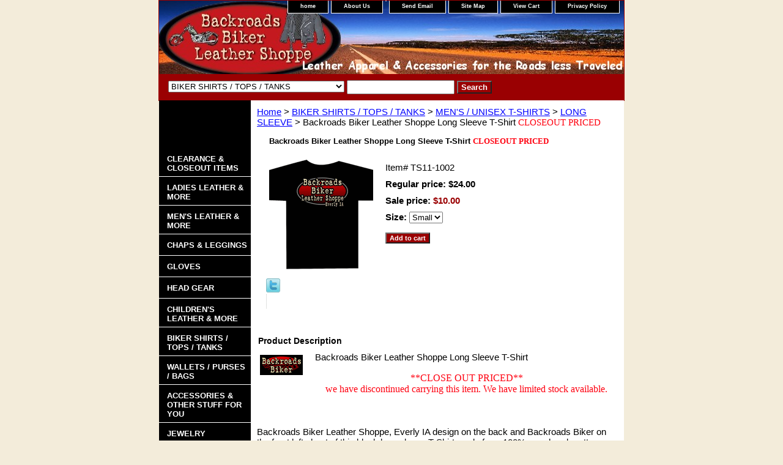

--- FILE ---
content_type: text/html
request_url: http://www.backroadsbikerleathershoppe.com/ts111002.html
body_size: 5887
content:
<!DOCTYPE html PUBLIC "-//W3C//DTD XHTML 1.0 Strict//EN" "http://www.w3.org/TR/xhtml1/DTD/xhtml1-strict.dtd"><html><head>
<meta property="og:title" content="Backroads Biker Leather Shoppe Long Sleeve T-Shirt <FONT color=#ff0010 face=&quot;Comic Sans MS&quot;>CLOSEOUT PRICED</FONT>" />
<meta property="og:type" content="product" />
<meta property="og:url" content="http://www.backroadsbikerleathershoppe.com/ts111002.html" />
<meta property="og:image" content="https://sep.turbifycdn.com/ca/I/yhst-10263575232232_2263_202092131" />
<meta property="og:site_name" content="backroadsbikerleathershoppe.com" />
<meta property="fb:app_id" content="415056385194831" />
<script language="javascript">
document.getElementsByTagName('html')[0].setAttribute('xmlns:fb', 'http://www.facebook.com/2008/fbml');
</script>
<meta property="og:description" content="Backroads Biker Leather Shoppe Long Sleeve T-Shirt

<div style=&quot;text-align: center;&quot;><font size=&quot;3&quot;><span style=&quot;font-family: Comic Sans MS;&quot;><span style=&quot;color: rgb(255, 0, 16);&quot;>**CLOSE OUT PRICED**<br>we have discontinued carrying this item.  We have limited stock available.<br><br></span></span></font></div><div style=&quot;text-align: center;&quot;>
</div>


Backroads Biker Leather Shoppe, Everly IA design on the back and Backroads Biker on the front left chest of this black long sleeve T-Shirt made from 100% pre-shrunk cotton. " />
<title>Backroads Biker Leather Shoppe Long Sleeve T-Shirt <FONT color=#ff0010 face="Comic Sans MS">CLOSEOUT PRICED</FONT></title><meta name="Description" content="Backroads Biker Leather Shoppe, Everly IA design on the back and Backroads Biker on the front left chest of this black long sleeve T-Shirt made from 100% pre-shrunk cotton. " /><meta name="Keywords" content="biker, motorcycle, women, ladies, lady, MC, black, T-Shirt, shirt, Tee" /><link rel="stylesheet" type="text/css" href="css-base.css" /><link rel="stylesheet" type="text/css" href="css-element.css" /><link rel="stylesheet" type="text/css" href="css-contents.css" /><link rel="stylesheet" type="text/css" href="css-edits.css" /></head><body class="vertical" id="itemtype"><script type="text/javascript" id="yfc_loader" src="https://turbifycdn.com/store/migration/loader-min-1.0.34.js?q=yhst-10263575232232&ts=1678639732&p=1&h=order.store.yahoo.net"></script> <div id="ys_superbar">
	   <div id="ys_cpers">
		<div id="yscp_welcome_msg"></div>
		<div id="yscp_signin_link"></div>
		<div id="yscp_myaccount_link"></div>
		<div id="yscp_signout_link"></div>
	   </div>
	   <div id="yfc_mini"></div>
	   <div class="ys_clear"></div>
	</div>
      <div id="container"><div id="header"><ul id="nav-general"><li><a href="index.html">home</a></li><li><a href="info.html">About Us</a></li><li></li><li><a href="mailto:info@backroadsbikerleathershoppe.com">Send Email</a></li><li><a href="ind.html">Site Map</a></li><li><a href="https://order.store.yahoo.net/yhst-10263575232232/cgi-bin/wg-order?yhst-10263575232232">View Cart</a></li><li><a href="privacypolicy.html">Privacy Policy</a></li></ul><br class="clear" /><h3 id="brandmark"><a href="index.html" title=""></a></h3></div><form id="searcharea" name="searcharea" action="nsearch.html" method="GET"><fieldset><label for="searchfield" class="labelfield"><select onchange="if (typeof YSB_AUTOCOMPLETE == 'object') { YSB_AUTOCOMPLETE.controller.setSuggestCategory(event); }" name="section"><option value="">All Categories</option><option value="clit">CLEARANCE & CLOSEOUT ITEMS </option><option value="lein">LADIES LEATHER & MORE </option><option value="mensleather1">MEN'S LEATHER & MORE </option><option value="leather-chaps-">CHAPS & LEGGINGS </option><option value="gloves">GLOVES </option><option value="headgear">HEAD GEAR </option><option value="childrens">CHILDREN'S LEATHER & MORE </option><option value="tshirts" selected="selected" >BIKER SHIRTS / TOPS / TANKS </option><option value="lewapu">WALLETS / PURSES / BAGS </option><option value="acotst">ACCESSORIES & OTHER STUFF FOR YOU </option><option value="jewelry1">JEWELRY </option><option value="sugo">SUNGLASSES / GOGGLES </option><option value="embroidered-patches">EMBROIDERED PATCHES </option><option value="leforyomo">ACCESSORIES FOR YOUR RIDE </option><option value="lethbrpade1">LETHAL THREAT BRAND DECALS </option><option value="paymentoptions">PAYMENT OPTIONS </option><option value="shop">SHIPPING OPTIONS </option><option value="re">RETURNS/REFUNDS/EXCHANGES </option><option value="lefaandin">LEATHER FACTS & INFORMATION </option><option value="siin">HOW TO MEASURE </option></select><input autocomplete="off" type="text" id="query" name="query" placeholder="" onkeyup="if (typeof YSB_AUTOCOMPLETE == 'object') { YSB_AUTOCOMPLETE.controller.suggest(event); }"></label><label for="searchsubmit" class="buttonlabel"><input type="submit" id="searchsubmit" class="ys_primary" value="Search" name="searchsubmit"><input type="hidden" value="yhst-10263575232232" name="vwcatalog"></label></fieldset></form>   <script type="text/javascript"> 
                    var isSafari = !!navigator.userAgent.match(/Version\/[\d\.]+.*Safari/); 
                    var isIOS = !!navigator.platform && /iPad|iPhone|iPod/.test(navigator.platform); 
                    if (isSafari && isIOS) { 
                        document.forms["searcharea"].onsubmit = function (searchAreaForm) { 
                            var elementsList = this.elements, queryString = '', url = '', action = this.action; 
                            for(var i = 0; i < elementsList.length; i++) { 
                                if (elementsList[i].name) { 
                                    if (queryString) { 
                                        queryString = queryString + "&" +  elementsList[i].name + "=" + encodeURIComponent(elementsList[i].value); 
                                    } else { 
                                        queryString = elementsList[i].name + "=" + encodeURIComponent(elementsList[i].value); 
                                    } 
                                } 
                            } 
                            if (action.indexOf("?") == -1) { 
                                action = action + "?"; 
                            } 
                            url = action + queryString; 
                            window.location.href = url; 
                            return false; 
                        } 
                    } 
                </script> 
        <div id="bodyshell"><div id="bodycontent"><div class="breadcrumbs"><a href="index.html">Home</a> &gt; <a href="tshirts.html">BIKER SHIRTS / TOPS / TANKS</a> &gt; <a href="shortsleeve.html">MEN'S / UNISEX  T-SHIRTS</a> &gt; <a href="longsleeve.html">LONG SLEEVE</a> &gt; Backroads Biker Leather Shoppe Long Sleeve T-Shirt <FONT color=#ff0010 face="Comic Sans MS">CLOSEOUT PRICED</FONT></div><div id="contentarea"><div><h1 id="item-contenttitle">Backroads Biker Leather Shoppe Long Sleeve T-Shirt <FONT color=#ff0010 face="Comic Sans MS">CLOSEOUT PRICED</FONT></h1><div id="itemarea"><a href="https://sep.turbifycdn.com/ca/I/yhst-10263575232232_2263_202094155"><img src="https://sep.turbifycdn.com/ca/I/yhst-10263575232232_2263_202193297" width="170" height="180" border="0" hspace="0" vspace="0" alt="Backroads Biker Leather Shoppe Long Sleeve T-Shirt &lt;FONT color=#ff0010 face=&quot;Comic Sans MS&quot;&gt;CLOSEOUT PRICED&lt;/FONT&gt;" class="image-l" title="Backroads Biker Leather Shoppe Long Sleeve T-Shirt &lt;FONT color=#ff0010 face=&quot;Comic Sans MS&quot;&gt;CLOSEOUT PRICED&lt;/FONT&gt;" /></a><div class="itemform productInfo"><form method="POST" action="https://order.store.yahoo.net/yhst-10263575232232/cgi-bin/wg-order?yhst-10263575232232+ts111002"><div class="code">Item# <em>TS11-1002</em></div><div class="price">Regular price: $24.00</div><div class="sale-price-bold">Sale price: <em>$10.00</em></div><span class="multiLineOption"><span class="itemoption">Size:&nbsp;</span><select name="Size"><option value="Small">Small</option></select></span> <input type="submit" value="Add to cart" class="ys_primary" title="Add to cart" /><input name="vwcatalog" type="hidden" value="yhst-10263575232232" /><input name="vwitem" type="hidden" value="ts111002" /><input type="hidden" name=".autodone" value="http://www.backroadsbikerleathershoppe.com/ts111002.html" /></form></div><div style="clear:both"></div><div class="ys_promoitempage" id="ys_promoitempage" itemid="ts111002" itemcode="TS11-1002" categoryflag="0"></div>
<script language="javascript">
document.getElementsByTagName('html')[0].setAttribute('xmlns:og', 'http://opengraphprotocol.org/schema/');
</script>
<div id="ys_social_top_hr"></div>
<div id="ys_social_media">
<div id="ys_social_tweet">
<script language="javascript">function tweetwindowopen(url,width,height){var left=parseInt((screen.availWidth/2)-(width/2));var top=parseInt((screen.availHeight/2)-(height/2));var prop="width="+width+",height="+height+",left="+left+",top="+top+",screenX="+left+",screenY="+top;window.open(url,'tweetwindow',prop);}</script>
<a href="javascript:void(0);" title="Tweet"><img id="ys_social_custom_tweet_icon" src="https://s.turbifycdn.com/ae/store/secure/twitter.png" onClick="tweetwindowopen('https://twitter.com/share?count=none&text=Backroads+Biker+Leather+Shoppe+Long+Sleeve+T-Shirt+%3cFONT+color=%23ff0010+face=\%22Comic+Sans+MS\%22%3eCLOSEOUT+PRICED%3c/FONT%3e&url=http%3a//www.backroadsbikerleathershoppe.com/ts111002.html',550, 514)"></a></div>
<!--[if gt IE 6]>
<div id="ys_social_v_separator"><img src="https://s.turbifycdn.com/ae/store/secure/v-separator.gif"></div>
<![endif]-->
<!--[if !IE]><!-->
<div id="ys_social_v_separator"><img src="https://s.turbifycdn.com/ae/store/secure/v-separator.gif"></div>
<!--<![endif]-->
<div id="ys_social_fblike">
<!--[if gt IE 6]>
<script language="javascript">
document.getElementsByTagName('html')[0].setAttribute('xmlns:fb', 'http://ogp.me/ns/fb#');
</script>
<div id="fb-root"></div><script>(function(d, s, id) {var js, fjs = d.getElementsByTagName(s)[0];if (d.getElementById(id)) return;js = d.createElement(s); js.id = id;js.src = '//connect.facebook.net/en_US/all.js#xfbml=1&appId=415056385194831';fjs.parentNode.insertBefore(js, fjs);}(document, 'script', 'facebook-jssdk'));</script><fb:like href="http://www.backroadsbikerleathershoppe.com/ts111002.html" layout="standard" show_faces="false" width="350" action="like" colorscheme="light"></fb:like>
<![endif]-->
<!--[if !IE]><!-->
<script language="javascript">
document.getElementsByTagName('html')[0].setAttribute('xmlns:fb', 'http://ogp.me/ns/fb#');
</script>
<div id="fb-root"></div><script>(function(d, s, id) {var js, fjs = d.getElementsByTagName(s)[0];if (d.getElementById(id)) return;js = d.createElement(s); js.id = id;js.src = '//connect.facebook.net/en_US/all.js#xfbml=1&appId=415056385194831';fjs.parentNode.insertBefore(js, fjs);}(document, 'script', 'facebook-jssdk'));</script><fb:like href="http://www.backroadsbikerleathershoppe.com/ts111002.html" layout="standard" show_faces="false" width="350" action="like" colorscheme="light"></fb:like>
<!--<![endif]-->
</div>
</div>
<div id="ys_social_bottom_hr"></div>
</div><div id="caption"><h2 id="itempage-captiontitle">Product Description</h2><a href="https://sep.turbifycdn.com/ca/I/yhst-10263575232232_2263_202198485"><img src="https://sep.turbifycdn.com/ca/I/yhst-10263575232232_2263_202326588" width="70" height="33" border="0" hspace="0" vspace="0" alt="Backroads Biker Leather Shoppe Long Sleeve T-Shirt &lt;FONT color=#ff0010 face=&quot;Comic Sans MS&quot;&gt;CLOSEOUT PRICED&lt;/FONT&gt;" class="image-l" title="Backroads Biker Leather Shoppe Long Sleeve T-Shirt &lt;FONT color=#ff0010 face=&quot;Comic Sans MS&quot;&gt;CLOSEOUT PRICED&lt;/FONT&gt;" /></a><div>Backroads Biker Leather Shoppe Long Sleeve T-Shirt<br /><br /><div style="text-align: center;"><font size="3"><span style="font-family: Comic Sans MS;"><span style="color: rgb(255, 0, 16);">**CLOSE OUT PRICED**<br>we have discontinued carrying this item.  We have limited stock available.<br><br></span></span></font></div><div style="text-align: center;">
</div><br /><br />
Backroads Biker Leather Shoppe, Everly IA design on the back and Backroads Biker on the front left chest of this black long sleeve T-Shirt made from 100% pre-shrunk cotton.</div></div><br clear="all" /></div></div></div><div id="nav-product"><div id="htmltop"><br /><br /><script type="text/javascript" data-pp-pubid="591d70af3f" data-pp-placementtype="120x240"> (function (d, t) {
"use strict";
var s = d.getElementsByTagName(t)[0], n = d.createElement(t);
n.src = "//paypal.adtag.where.com/merchant.js";
s.parentNode.insertBefore(n, s);
}(document, "script"));
</script><br /><br /></div><ul><li><a href="clit.html" title="CLEARANCE &amp; CLOSEOUT ITEMS">CLEARANCE & CLOSEOUT ITEMS</a></li><li><a href="lein.html" title="LADIES LEATHER &amp; MORE">LADIES LEATHER & MORE</a></li><li><a href="mensleather1.html" title="MEN'S LEATHER &amp; MORE">MEN'S LEATHER & MORE</a></li><li><a href="leather-chaps-.html" title="CHAPS &amp; LEGGINGS">CHAPS & LEGGINGS</a></li><li><a href="gloves.html" title="GLOVES">GLOVES</a></li><li><a href="headgear.html" title="HEAD GEAR">HEAD GEAR</a></li><li><a href="childrens.html" title="CHILDREN'S LEATHER &amp; MORE">CHILDREN'S LEATHER & MORE</a></li><li><a href="tshirts.html" title="BIKER SHIRTS / TOPS / TANKS">BIKER SHIRTS / TOPS / TANKS</a></li><li><a href="lewapu.html" title="WALLETS / PURSES / BAGS">WALLETS / PURSES / BAGS</a></li><li><a href="acotst.html" title="ACCESSORIES &amp; OTHER STUFF FOR YOU">ACCESSORIES & OTHER STUFF FOR YOU</a></li><li><a href="jewelry1.html" title="JEWELRY">JEWELRY</a></li><li><a href="sugo.html" title="SUNGLASSES / GOGGLES">SUNGLASSES / GOGGLES</a></li><li><a href="embroidered-patches.html" title="EMBROIDERED PATCHES">EMBROIDERED PATCHES</a></li><li><a href="leforyomo.html" title="ACCESSORIES FOR YOUR RIDE">ACCESSORIES FOR YOUR RIDE</a></li><li><a href="lethbrpade1.html" title="LETHAL THREAT BRAND DECALS">LETHAL THREAT BRAND DECALS</a></li><li><a href="paymentoptions.html" title="PAYMENT OPTIONS">PAYMENT OPTIONS</a></li><li><a href="shop.html" title="SHIPPING OPTIONS">SHIPPING OPTIONS</a></li><li><a href="re.html" title="RETURNS/REFUNDS/EXCHANGES">RETURNS/REFUNDS/EXCHANGES</a></li><li><a href="lefaandin.html" title="LEATHER FACTS &amp; INFORMATION">LEATHER FACTS & INFORMATION</a></li><li><a href="siin.html" title="HOW TO MEASURE">HOW TO MEASURE</a></li></ul><div id="htmlbottom"><div id="badge" align="center"><a href="http://smallbusiness.yahoo.com/merchant/" target="_blank"><img src="http://us.i1.yimg.com/us.yimg.com/i/us/smallbiz/gr/ecomby1_small.gif" width="82" height="29" border="0" align="middle" alt="ecommerce provided by Yahoo! Small Business"/></a></div><br /><br /><script type="text/javascript" src="http://static.ak.connect.facebook.com/connect.php/en_US"></script><script type="text/javascript"><fb:fan profile_id="94975584638" stream="0" connections="0" logobar="1" width="200"></fb:fan><div style="font-size:8px; padding-left:10px"><a href="http://www.facebook.com/pages/Everly-IA/Backroads-Biker-Leather-Shoppe/94975584638">Backroads Biker Leather Shoppe</a> on Facebook</div></div></div></div><div id="footer"><span id="footer-links"><a href="index.html">home</a> | <a href="info.html">About Us</a> |  | <a href="mailto:info@backroadsbikerleathershoppe.com">Send Email</a> | <a href="ind.html">Site Map</a> | <a href="https://order.store.yahoo.net/yhst-10263575232232/cgi-bin/wg-order?yhst-10263575232232">View Cart</a> | <a href="privacypolicy.html">Privacy Policy</a></span><span id="copyright">Copyright � 2007 Backroads Biker Leather Shoppe All Rights Reserved.</span></div></div></body>
<script type="text/javascript">var PAGE_ATTRS = {'storeId': 'yhst-10263575232232', 'itemId': 'ts111002', 'isOrderable': '1', 'name': 'Backroads Biker Leather Shoppe Long Sleeve T-Shirt CLOSEOUT PRICED', 'salePrice': '10.00', 'listPrice': '24.00', 'brand': '', 'model': '', 'promoted': '', 'createTime': '1690987165', 'modifiedTime': '1690987165', 'catNamePath': 'BIKER SHIRTS / TOPS / TANKS > MENS / UNISEX  T-SHIRTS > LONG SLEEVE', 'upc': ''};</script><script type="text/javascript">
csell_env = 'ue1';
 var storeCheckoutDomain = 'order.store.turbify.net';
</script>

<script type="text/javascript">
  function toOSTN(node){
    if(node.hasAttributes()){
      for (const attr of node.attributes) {
        node.setAttribute(attr.name,attr.value.replace(/(us-dc1-order|us-dc2-order|order)\.(store|stores)\.([a-z0-9-]+)\.(net|com)/g, storeCheckoutDomain));
      }
    }
  };
  document.addEventListener('readystatechange', event => {
  if(typeof storeCheckoutDomain != 'undefined' && storeCheckoutDomain != "order.store.turbify.net"){
    if (event.target.readyState === "interactive") {
      fromOSYN = document.getElementsByTagName('form');
        for (let i = 0; i < fromOSYN.length; i++) {
          toOSTN(fromOSYN[i]);
        }
      }
    }
  });
</script>
<script type="text/javascript">
// Begin Store Generated Code
 </script> <script type="text/javascript" src="https://s.turbifycdn.com/lq/ult/ylc_1.9.js" ></script> <script type="text/javascript" src="https://s.turbifycdn.com/ae/lib/smbiz/store/csell/beacon-a9518fc6e4.js" >
</script>
<script type="text/javascript">
// Begin Store Generated Code
 csell_page_data = {}; csell_page_rec_data = []; ts='TOK_STORE_ID';
</script>
<script type="text/javascript">
// Begin Store Generated Code
function csell_GLOBAL_INIT_TAG() { var csell_token_map = {}; csell_token_map['TOK_SPACEID'] = '2022276099'; csell_token_map['TOK_URL'] = ''; csell_token_map['TOK_STORE_ID'] = 'yhst-10263575232232'; csell_token_map['TOK_ITEM_ID_LIST'] = 'ts111002'; csell_token_map['TOK_ORDER_HOST'] = 'order.store.turbify.net'; csell_token_map['TOK_BEACON_TYPE'] = 'prod'; csell_token_map['TOK_RAND_KEY'] = 't'; csell_token_map['TOK_IS_ORDERABLE'] = '1';  c = csell_page_data; var x = (typeof storeCheckoutDomain == 'string')?storeCheckoutDomain:'order.store.turbify.net'; var t = csell_token_map; c['s'] = t['TOK_SPACEID']; c['url'] = t['TOK_URL']; c['si'] = t[ts]; c['ii'] = t['TOK_ITEM_ID_LIST']; c['bt'] = t['TOK_BEACON_TYPE']; c['rnd'] = t['TOK_RAND_KEY']; c['io'] = t['TOK_IS_ORDERABLE']; YStore.addItemUrl = 'http%s://'+x+'/'+t[ts]+'/ymix/MetaController.html?eventName.addEvent&cartDS.shoppingcart_ROW0_m_orderItemVector_ROW0_m_itemId=%s&cartDS.shoppingcart_ROW0_m_orderItemVector_ROW0_m_quantity=1&ysco_key_cs_item=1&sectionId=ysco.cart&ysco_key_store_id='+t[ts]; } 
</script>
<script type="text/javascript">
// Begin Store Generated Code
function csell_REC_VIEW_TAG() {  var env = (typeof csell_env == 'string')?csell_env:'prod'; var p = csell_page_data; var a = '/sid='+p['si']+'/io='+p['io']+'/ii='+p['ii']+'/bt='+p['bt']+'-view'+'/en='+env; var r=Math.random(); YStore.CrossSellBeacon.renderBeaconWithRecData(p['url']+'/p/s='+p['s']+'/'+p['rnd']+'='+r+a); } 
</script>
<script type="text/javascript">
// Begin Store Generated Code
var csell_token_map = {}; csell_token_map['TOK_PAGE'] = 'p'; csell_token_map['TOK_CURR_SYM'] = '$'; csell_token_map['TOK_WS_URL'] = 'https://yhst-10263575232232.csell.store.turbify.net/cs/recommend?itemids=ts111002&location=p'; csell_token_map['TOK_SHOW_CS_RECS'] = 'false';  var t = csell_token_map; csell_GLOBAL_INIT_TAG(); YStore.page = t['TOK_PAGE']; YStore.currencySymbol = t['TOK_CURR_SYM']; YStore.crossSellUrl = t['TOK_WS_URL']; YStore.showCSRecs = t['TOK_SHOW_CS_RECS']; </script> <script type="text/javascript" src="https://s.turbifycdn.com/ae/store/secure/recs-1.3.2.2.js" ></script> <script type="text/javascript" >
</script>
</html>
<!-- html103.prod.store.e1b.lumsb.com Wed Dec 10 02:02:01 PST 2025 -->
